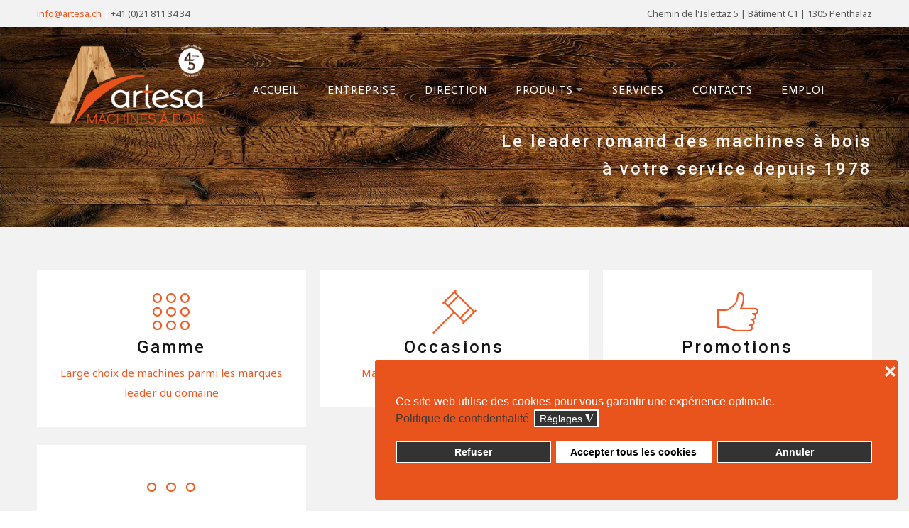

--- FILE ---
content_type: text/html; charset=utf-8
request_url: https://artesa.ch/
body_size: 9931
content:
<!DOCTYPE html>
<html xmlns="http://www.w3.org/1999/xhtml" xml:lang="fr-fr" lang="fr-fr" >
<head>
<meta charset="utf-8">
	<meta name="author" content="Super User">
	<meta name="description" content="Artesa - Machines à bois">
	<meta name="generator" content="Joomla! - Open Source Content Management">
	<title>Artesa - Machines à bois</title>
	<link href="/templates/j51_kaylee/favicon.ico" rel="icon" type="image/vnd.microsoft.icon">

<link href="/templates/j51_kaylee/css/base/template.css?623e75" rel="stylesheet">
	<link href="/templates/j51_kaylee/css/nexus.min.css?623e75" rel="stylesheet">
	<link href="/templates/j51_kaylee/css/responsive.min.css?623e75" rel="stylesheet">
	<link href="/templates/j51_kaylee/css/animate.css?623e75" rel="stylesheet">
	<link href="/media/system/css/joomla-fontawesome.min.css?623e75" rel="stylesheet">
	<link href="/templates/j51_kaylee/css/fontawesome/fontawesome.min.css?623e75" rel="stylesheet">
	<link href="/templates/j51_kaylee/css/fontawesome/v4-shims.min.css?623e75" rel="stylesheet">
	<link href="/templates/j51_kaylee/css/fontawesome/regular.min.css?623e75" rel="stylesheet">
	<link href="/templates/j51_kaylee/css/fontawesome/brands.min.css?623e75" rel="stylesheet">
	<link href="/templates/j51_kaylee/css/fontawesome/solid.min.css?623e75" rel="stylesheet">
	<link href="/templates/j51_kaylee/css/vendor/joomla-custom-elements/joomla-alert.min.css?0.4.1" rel="stylesheet">
	<link href="/plugins/system/gdpr/assets/css/cookieconsent.min.css?623e75" rel="stylesheet">
	<link href="/plugins/system/gdpr/assets/css/jquery.fancybox.min.css?623e75" rel="stylesheet">
	<link href="/media/plg_system_jcepro/site/css/content.min.css?86aa0286b6232c4a5b58f892ce080277" rel="stylesheet">
	<link href="/templates/j51_kaylee/css/vegas.css" rel="stylesheet">
	<link href="https://artesa.ch/modules/mod_j51icons/css/style.css" rel="stylesheet">
	<link href="https://artesa.ch/modules/mod_j51icons/css/pe-icon-7-stroke.min.css" rel="stylesheet">
	<style>div.cc-window.cc-floating{max-width:46em}@media(max-width: 639px){div.cc-window.cc-floating:not(.cc-center){max-width: none}}div.cc-window, span.cc-cookie-settings-toggler, span.cc-cookie-domains-toggler{font-size:16px}div.cc-revoke{font-size:16px}div.cc-settings-label,span.cc-cookie-settings-toggle{font-size:14px}div.cc-window.cc-banner{padding:1.6em 1.8em}div.cc-window.cc-floating{padding:3.2em 1.8em}input.cc-cookie-checkbox+span:before, input.cc-cookie-checkbox+span:after{border-radius:1px}div.cc-center,div.cc-floating,div.cc-checkbox-container,div.gdpr-fancybox-container div.fancybox-content,ul.cc-cookie-category-list li,fieldset.cc-service-list-title legend{border-radius:3px}div.cc-window a.cc-btn,span.cc-cookie-settings-toggle{border-radius:1px}</style>
	<style>fieldset.cc-cookie-list-title .gdpr_cookie_switcher label.gdpr_onoffswitch-label{height: 18px;border-radius:10px}fieldset.cc-cookie-list-title .gdpr_cookie_switcher span.gdpr_onoffswitch-switch{width: 14px;height: 14px;border-radius:10px}</style>
	<style>div.cc-checkboxes-container{margin-top:15px}div.cc-checkbox-container > span{position:absolute;cursor:pointer;top:0;left:0;right:0;bottom:0;background-color:#ccc;transition:.4s;border-radius:1px}div.cc-checkbox-container{margin-right:4px;margin-bottom:6px}div.cc-checkbox-container > span::before{position:absolute;content:"";height:19px;width:19px;left:4px;bottom:3px;background-color:#fff!important;transition:all .4s!important;border-color:#FFF!important;border:none;border-radius:2px}div.cc-checkbox-container > span::after{display:none}div.cc-checkbox-container input + span{position:relative;display:inline-block;width:55px;height:25px}div.cc-checkbox-container input:checked + span{background-color:#19a319}div.cc-checkbox-container input:focus + span{box-shadow:0 0 1px #2196F3}div.cc-checkbox-container input:checked + span::before{transform:translateX(28px)}div.cc-checkboxes-container input:disabled + span{background-color:#f01f1f;opacity:.8;cursor:auto}div.cc-checkboxes-container div.cc-checkbox-container a{border:none;margin-right:8px}a.cc-link label{font-weight:600;margin:0 0 0 2px}input.cc-cookie-checkbox{display:none}div.cc-settings-label{display:flex;align-items:center}div.cc-checkbox-container > span{border-radius:15px}div.cc-checkbox-container > span::before{border-radius:50%}</style>
	<style>.cc-btn.cc-allow {
margin-top: 10px;
}

div.cc-settings-label {
margin-bottom: 5px !important;
}</style>
	<style>
:root {
	--primary: #ee7202;
	--primary-color: #ee7202;
	--secondary-color: #8f5134;
	--base-color: #f15922;
	--button-color: #ee7202;
	--hornav_font_color: #ffffff;
	--mobile-menu-bg: #111111;
	--mobile-menu-toggle: #ffffff;
}
.blog-items .blog-item {
	position: relative;
}
body, .hornav ul ul, .hornav ul ul a {
	color: #f15922;
	font-family:Noto Sans, Arial, Verdana, sans-serif;
	font-size: 15px;
}
.header_top {
	background-color: #f2f2f2;
}
.is-sticky .header_row {
	background-color: #141414;
}
a {
	color: #f15922;
}
h1 {
	font-family:Roboto, Arial, Verdana, sans-serif; 
}
h2, 
h2 a:link, 
h2 a:visited {
	color: #f15922;
	font-family:Roboto, Arial, Verdana, sans-serif;
}
h3, 
.module h3, 
.module_menu h3, 
.btn, 
button {
	color: #141414;
	font-family:Roboto, Arial, Verdana, sans-serif;
}
h4 {
	font-family:Open Sans, Arial, Verdana, sans-serif;
	color: #a62a2d; 
}
.hornav, .btn, .button, button {
	font-family:Actor 
}
.wrapper960 {
	width: 1240px;
}
.logo {
	top: 0px;
	left: 0px;
}
.logo-text h1,
.logo-text h1 a {
	color: #ffffff;
	font-family:Ubuntu;
	font-size: 55px;
}
.logo p.site-slogan {
	color: #ffffff;
	font-size: 12px;
}
.hornav > ul > li > a:not([href]):not([class]), 
.hornav > ul > li > a:not([href]):not([class]):hover,
.hornav ul li a, 
.hornav > ul > .parent::after, 
.hornav .menu li [class^="fa-"]::before, 
.hornav .menu li [class*=" fa-"]::before {
	color: #ffffff;
}
.hornav > ul > li::before {
    background-color: #ee7202;
}
.hornav ul ul li a {
	color: #000000;
}
.hornav ul ul {
	background-color: #f7f7f7;
}
.hornav ul ul:before {
	border-color: transparent transparent #f7f7f7 transparent;
}
.btn, button, .btn-group.open .btn.dropdown-toggle, .pager.pagenav a, .btn-primary:active,
.btn-primary.active, .btn-primary.disabled, .btn-primary[disabled], .btn:hover, .slidesjs-next.slidesjs-navigation, 
.slidesjs-previous.slidesjs-navigation, .j51news .hover-overlay,
.search .icon-search, .dropdown-toggle, .label-info[href], .badge-info[href], #mc-embedded-subscribe:hover, .tagspopular a:hover {
	background-color: #ee7202;
	border-color: #ee7202;
	color: #fff;
}
.btn, .button, button, .item-title::after, .page-header::after {
	background-color: #ee7202;
}
.btn:hover, .btn:focus, .btn:active, .btn.active, .btn.disabled, .btn[disabled], .readmore .btn:hover, .dropdown-toggle:hover, 
.search .icon-search:hover, .search .button:hover, .owl-theme .owl-controls.clickable .owl-buttons div:hover {
	background-color: #8f5134 !important; color: #ffffff !important;
}
.nav-tabs > .active > a, 
.nav-tabs > .active > a:hover, 
.nav-tabs > .active > a:focus,
.j51news .newsimg {
	border-bottom-color: #ee7202;
}
blockquote {
	border-color: #ee7202;
}
.btn:hover, .button:hover, button:hover {
	border-color: #8f5134;
}
.owl-theme .owl-controls .owl-buttons div {
	background-color: #ee7202 !important;
}
.tags .label-info[href] {
	background-color: transparent;
	color: #ee7202;
}
.owl-theme .owl-controls .owl-buttons div {
	background-color: #ee7202 !important;
}
body, #body_panel {background-color: #f2f2f2;}

.slicknav_menu, .slideout-menu {
	background: #111111
}
.slideout-toggle-open .fa-bars::before {
	color: #ffffff !important;
}
#container_main, .item-image.pull-none + .item-content {
	background-color: #f2f2f2;
}
#container_base {
	background-color: #141414;
}

</style>
	<style>
	.header_row {
		background-color: transparent;
	}
	.header_sticky {
		z-index: 1020;
	}
	.is-sticky .header_sticky {
		position: fixed;
	}
	.is-sticky .header_row {
		background-color: #141414;
	}
	#container_header {
	    min-height: 320px;
	}
</style>
	<style>
	.hornav_row {
		background-color: ;
	}
</style>
	<style>#container_base {background-image: url(/images/bandeau/w02676_option2.jpg#joomlaImage://local-images/bandeau/w02676_option2.jpg?width=1548&height=1200);}</style>
	<style>
		@media only screen and (max-width: 1240px) {
			.module_block, .wrapper960  {
				width:100% !important;
			}
			.content_main {
				border-radius: 0;
			}
			.layerslideshow .NextArrow, .layerslideshow .PrevArrow {
				display: none !important;
			}
		}
		@media only screen and (max-width: 1140px) {
			.hornav {display:none !important;}
			.slicknav_menu, .slideout-toggle-open {display:block;}
			#container_header .wrapper960 {flex-wrap: wrap;}
			#socialmedia {margin-left: 0;}
			#header {
				background-color: transparent !important;
				box-shadow: none !important;
			}
			#container_header_slide {
			    padding-top: 60px;
			}
		}
	</style>
	<style>@media only screen and ( max-width: 767px ) {.sidecol_a {display:none;}}</style>
	<style>@media only screen and ( max-width: 767px ) {.showcase {display:none;} .mobile_showcase {display:inline;}}</style>
	<style>
.showcase-1b .module_surround {
	background-image: url(/images/bandeau/Bandeau brun fonce.jpg#joomlaImage://local-images/bandeau/Bandeau brun fonce.jpg?width=2188&height=1917);
	background-position: 50% 50%;
}</style>
	<style>
.showcase-1b {
	color: #000000 !important;
}</style>
	<style>
.showcase-1b .module_header h3,
.showcase-1b h1,
.showcase-1b h2,
.showcase-1b h3,
.showcase-1b h4,
.showcase-1b h5,
.showcase-1b h6 {
	color: #f7f4f2 !important;
}</style>
	<style>/*CORRECTIONS LOGO STICKY*/
.is-sticky .logo-image img {
    max-width: 175px;
    transition-property: height;
    transition-duration: 100ms;
}
.logo-image {
padding: 0px !important;
}




/*CORRECTIONS DES TITRES H3 DU CATALOGUE*/
.djc_list h3 {
    font-size: 1.3em;
    letter-spacing: 1px;
}




/*AFFICHAGE/DESACTIVATION SEARCHE ET CATEGORIE MOBILE-ORDI*/




/*REDUIRE L ESPACE ENTRE LE TEXTE DU SLIDER D ACCUEIL ET LE MENU*/
.text-slider-accueil .module_surround {
padding-top: 0px !important;
padding-bottom: 20px;
z-index: 99;
margin-top: -30px;
}
</style>
	<style>@media only screen and (min-width: 768px) and (max-width: 959px) {}</style>
	<style>@media only screen and ( max-width: 767px ) {}</style>
	<style>@media only screen and (max-width: 440px) {}</style>
	<style>
#socialmedia ul li a [class^="fa-"]::before, 
#socialmedia ul li a [class*=" fa-"]::before {
    color: #ffffff;
}</style>
	<style>#container_showcase1_modules {background-color: }</style>
	<style>#container_top1_modules {background-color: #f2f2f2}</style>
	<style>#container_top2_modules {background-color: #ffffff}</style>
	<style>#container_top3_modules {background-color: #f2f2f2}</style>
	<style>#container_top3_modules > .wrapper960 {width:100%;} #top3_modules.block_holder {padding: 0;}
    		</style>
	<style>#top3_modules.block_holder, #top3_modules .module_surround, #top3_modules .module_content {padding: 0;}
    		</style>
	<style>
    #main {
        display: flex;
    }
    .sidecol_a {
        width: 25%;
    }
    .sidecol_b {
        width: 25%;
        order: 1;
    }
</style>
	<style>
.j51-text-primary {
	color: var(--primary);
	color: var(--primary-color);
}
.j51_icons111 i,
.j51_icons111 [class^="fa-"]::before, 
.j51_icons111 [class*=" fa-"]::before {
	font-size: 68px;
}
.j51_icons111 img {
	max-width: 68px;
}
.j51_icons111 .j51_icon {
	flex: 0 0 25%;
	max-width: 25%;
	min-height: 136px;
}
.j51_icons111 .j51_icon {
	padding: 12.5px 10px;
}
.j51_icons111 .boxed figure {
	background-color: #ffffff;
}
@media only screen and (min-width: 960px) and (max-width: 1280px) {
	.j51_icons111 .j51_icon {flex: 0 0 33.333%; max-width: 33.333%;}
}
@media only screen and (min-width: 768px) and (max-width: 959px) {
	.j51_icons111 .j51_icon {flex: 0 0 33.333%; max-width: 33.333%;}
}
@media only screen and ( max-width: 767px ) {
	.j51_icons111 .j51_icon {flex: 0 0 50%; max-width: 50%;}
}
@media only screen and (max-width: 440px) {
	.j51_icons111 .j51_icon {flex: 0 0 100%; max-width: 100%;}
}
</style>
	<style>
		.j51_icons111 i {
			color: #f15d28;
		}
	</style>
	<style>
		.j51_icons111 {
			margin: -12.5px -10px;
		}
	</style>

<script src="/templates/j51_kaylee/js/jquery-3.6.0.min.js?623e75"></script>
	<script src="/templates/j51_kaylee/js/slideout.min.js?623e75" defer></script>
	<script src="/templates/j51_kaylee/js/noframework.waypoints.min.js?623e75" defer></script>
	<script src="/templates/j51_kaylee/js/jarallax.min.js?623e75"></script>
	<script src="/templates/j51_kaylee/js/scripts.js?623e75" defer></script>
	<script type="application/json" class="joomla-script-options new">{"j51_template":{"scrolltoOffset":"-55","mobileMenuPosition":"left"},"joomla.jtext":{"ERROR":"Erreur","MESSAGE":"Message","NOTICE":"Annonce","WARNING":"Alerte","JCLOSE":"Fermer","JOK":"OK","JOPEN":"Ouvrir"},"system.paths":{"root":"","rootFull":"https:\/\/artesa.ch\/","base":"","baseFull":"https:\/\/artesa.ch\/"},"csrf.token":"1969fab1c0f041b8d8b19064e9785484"}</script>
	<script src="/media/system/js/core.min.js?a3d8f8"></script>
	<script src="/media/system/js/messages.min.js?9a4811" type="module"></script>
	<script src="/media/vendor/jquery/js/jquery.min.js?3.7.1"></script>
	<script src="/plugins/system/gdpr/assets/js/jquery.fancybox.min.js?623e75" defer></script>
	<script src="/plugins/system/gdpr/assets/js/cookieconsent.min.js?623e75" defer></script>
	<script src="/plugins/system/gdpr/assets/js/init.js?623e75" defer></script>
	<script type="application/ld+json">{"@context":"https://schema.org","@graph":[{"@type":"Organization","@id":"https://artesa.ch/#/schema/Organization/base","name":"Artesa - Leader romand des machines à bois","url":"https://artesa.ch/"},{"@type":"WebSite","@id":"https://artesa.ch/#/schema/WebSite/base","url":"https://artesa.ch/","name":"Artesa - Leader romand des machines à bois","publisher":{"@id":"https://artesa.ch/#/schema/Organization/base"}},{"@type":"WebPage","@id":"https://artesa.ch/#/schema/WebPage/base","url":"https://artesa.ch/","name":"Artesa - Machines à bois","description":"Artesa - Machines à bois","isPartOf":{"@id":"https://artesa.ch/#/schema/WebSite/base"},"about":{"@id":"https://artesa.ch/#/schema/Organization/base"},"inLanguage":"fr-FR"},{"@type":"Article","@id":"https://www.artesa.ch/#/schema/com_content/article/1","name":"Artesa - Machines à bois (pieds de page de la page accueil)","headline":"Artesa - Machines à bois (pieds de page de la page accueil)","inLanguage":"fr-FR","isPartOf":{"@id":"https://www.artesa.ch/#/schema/WebPage/base"}}]}</script>
	<script>var gdprConfigurationOptions = { complianceType: 'opt-in',
																			  cookieConsentLifetime: 365,
																			  cookieConsentSamesitePolicy: '',
																			  cookieConsentSecure: 0,
																			  cookieJoomlaSettings: 0,
																			  cookieConsentDomain: '',
																			  cookieConsentPath: '/',
																			  disableFirstReload: 0,
																	  		  blockJoomlaSessionCookie: 1,
																			  blockExternalCookiesDomains: 0,
																			  externalAdvancedBlockingModeCustomAttribute: '',
																			  allowedCookies: '',
																			  blockCookieDefine: 1,
																			  autoAcceptOnNextPage: 0,
																			  revokable: 1,
																			  lawByCountry: 0,
																			  checkboxLawByCountry: 1,
																			  blockPrivacyPolicy: 0,
																			  cacheGeolocationCountry: 1,
																			  countryAcceptReloadTimeout: 1000,
																			  usaCCPARegions: null,
																			  countryEnableReload: 1,
																			  customHasLawCountries: [""],
																			  dismissOnScroll: 0,
																			  dismissOnTimeout: 0,
																			  containerSelector: 'body',
																			  hideOnMobileDevices: 0,
																			  autoFloatingOnMobile: 1,
																			  autoFloatingOnMobileThreshold: 1024,
																			  autoRedirectOnDecline: 0,
																			  autoRedirectOnDeclineLink: '',
																			  showReloadMsg: 0,
																			  showReloadMsgText: 'Appliquer les préférences et recharger la page...',
																			  showConsentID: 0,
																			  defaultClosedToolbar: 0,
																			  toolbarLayout: 'basic-close',
																			  toolbarTheme: 'edgeless',
																			  toolbarButtonsTheme: 'decline_first',
																			  revocableToolbarTheme: 'advanced',
																			  toolbarPosition: 'bottom-right',
																			  toolbarCenterTheme: 'compact',
																			  revokePosition: 'revoke-top',
																			  toolbarPositionmentType: 1,
																			  positionCenterSimpleBackdrop: 0,
																			  positionCenterBlurEffect: 0,
																			  positionCenterBlurEffectAlwaysFirstVisit: 0,
																			  preventPageScrolling: 0,
																			  popupEffect: 'fade',
																			  popupBackground: '#e9531c',
																			  popupText: '#ffffff',
																			  popupLink: '#333333',
																			  buttonBackground: '#ffffff',
																			  buttonBorder: '#ffffff',
																			  buttonText: '#000000',
																			  highlightOpacity: '100',
																			  highlightBackground: '#333333',
																			  highlightBorder: '#ffffff',
																			  highlightText: '#ffffff',
																			  highlightDismissBackground: '#333333',
																		  	  highlightDismissBorder: '#ffffff',
																		 	  highlightDismissText: '#ffffff',
																			  autocenterRevokableButton: 0,
																			  hideRevokableButton: 0,
																			  hideRevokableButtonOnscroll: 0,
																			  customRevokableButton: 0,
																			  customRevokableButtonAction: 0,
																			  headerText: '<p>Cookies utilisés sur le site web !</p>',
																			  messageText: 'Ce site web utilise des cookies pour vous garantir une expérience optimale.',
																			  denyMessageEnabled: 0, 
																			  denyMessage: 'Vous avez refusé les cookies, pour garantir la meilleure expérience sur ce site web, veuillez accepter l\'utilisation des cookies.',
																			  placeholderBlockedResources: 1, 
																			  placeholderBlockedResourcesAction: 'open',
																	  		  placeholderBlockedResourcesText: 'Vous devez accepter les cookies et recharger la page pour voir ce contenu',
																			  placeholderIndividualBlockedResourcesText: 'Vous devez accepter les cookies de {domain} et recharger la page pour voir ce contenu',
																			  placeholderIndividualBlockedResourcesAction: 0,
																			  placeholderOnpageUnlock: 0,
																			  scriptsOnpageUnlock: 0,
																			  autoDetectYoutubePoster: 0,
																			  autoDetectYoutubePosterApikey: 'AIzaSyAV_WIyYrUkFV1H8OKFYG8wIK8wVH9c82U',
																			  dismissText: 'Annuler',
																			  allowText: 'Autoriser ces cookies',
																			  denyText: 'Refuser',
																			  cookiePolicyLinkText: '',
																			  cookiePolicyLink: 'javascript:void(0)',
																			  cookiePolicyRevocableTabText: 'Politique de cookies',
																			  cookiePolicyRevocableTabIcon: 'text',
																			  cookiePolicyRevocableTabIconCustom: '',
																			  privacyPolicyLinkText: 'Politique de confidentialité',
																			  privacyPolicyLink: 'https://www.artesa.ch/confidentialite',
																			  googleCMPTemplate: 0,
																			  enableGdprBulkConsent: 0,
																			  displayBulkConsentDomains: 0,
																			  bulkConsentDomains: [""],
																			  enableCustomScriptExecGeneric: 0,
																			  customScriptExecGeneric: '',
																			  categoriesCheckboxTemplate: 'cc-checkboxes-switchers',
																			  toggleCookieSettings: 1,
																			  toggleCookieSettingsLinkedView: 0,
																			  toggleCookieSettingsButtonsArea: 0,
 																			  toggleCookieSettingsLinkedViewSefLink: '/component/gdpr/',
																	  		  toggleCookieSettingsText: '<span class="cc-cookie-settings-toggle">Réglages <span class="cc-cookie-settings-toggler">&#x25EE</span></span>',
																			  toggleCookieSettingsButtonBackground: '#333333',
																			  toggleCookieSettingsButtonBorder: '#ffffff',
																			  toggleCookieSettingsButtonText: '#ffffff',
																			  showLinks: 1,
																			  blankLinks: '_blank',
																			  autoOpenPrivacyPolicy: 0,
																			  openAlwaysDeclined: 0,
																			  cookieSettingsLabel: 'Réglages des cookies:',
															  				  cookieSettingsDesc: 'Choisissez le type de cookies que vous souhaitez désactiver en cliquant sur les cases à cocher. Cliquez sur le nom d\'une catégorie pour obtenir plus d\'informations sur les cookies utilisés.',
																			  cookieCategory1Enable: 1,
																			  cookieCategory1Name: 'Nécessaire',
																			  cookieCategory1Locked: 1,
																			  cookieCategory2Enable: 1,
																			  cookieCategory2Name: 'Préférences',
																			  cookieCategory2Locked: 0,
																			  cookieCategory3Enable: 0,
																			  cookieCategory3Name: 'Statistiques',
																			  cookieCategory3Locked: 0,
																			  cookieCategory4Enable: 1,
																			  cookieCategory4Name: 'Marketing',
																			  cookieCategory4Locked: 0,
																			  cookieCategoriesDescriptions: {},
																			  alwaysReloadAfterCategoriesChange: 0,
																			  preserveLockedCategories: 0,
																			  declineButtonBehavior: 'hard',
																			  blockCheckedCategoriesByDefault: 0,
																			  reloadOnfirstDeclineall: 0,
																			  trackExistingCheckboxSelectors: '',
															  		  		  trackExistingCheckboxConsentLogsFormfields: 'name,email,subject,message',
																			  allowallShowbutton: 1,
																			  allowallText: 'Accepter tous les cookies',
																			  allowallButtonBackground: '#ffffff',
																			  allowallButtonBorder: '#ffffff',
																			  allowallButtonText: '#000000',
																			  allowallButtonTimingAjax: 'fast',
																			  includeAcceptButton: 1,
																			  includeDenyButton: 0,
																			  trackConsentDate: 1,
																			  execCustomScriptsOnce: 1,
																			  optoutIndividualResources: 1,
																			  blockIndividualResourcesServerside: 0,
																			  disableSwitchersOptoutCategory: 1,
																			  autoAcceptCategories: 0,
																			  allowallIndividualResources: 1,
																			  blockLocalStorage: 0,
																			  blockSessionStorage: 0,
																			  externalAdvancedBlockingModeTags: 'iframe,script,img,source,link',
																			  enableCustomScriptExecCategory1: 0,
																			  customScriptExecCategory1: '',
																			  enableCustomScriptExecCategory2: 0,
																			  customScriptExecCategory2: '',
																			  enableCustomScriptExecCategory3: 0,
																			  customScriptExecCategory3: '',
																			  enableCustomScriptExecCategory4: 0,
																			  customScriptExecCategory4: '',
																			  enableCustomDeclineScriptExecCategory1: 0,
																			  customScriptDeclineExecCategory1: '',
																			  enableCustomDeclineScriptExecCategory2: 0,
																			  customScriptDeclineExecCategory2: '',
																			  enableCustomDeclineScriptExecCategory3: 0,
																			  customScriptDeclineExecCategory3: '',
																			  enableCustomDeclineScriptExecCategory4: 0,
																			  customScriptDeclineExecCategory4: '',
																			  enableCMPPreferences: 0,
																			  enableGTMEventsPreferences: 0,
																			  enableCMPStatistics: 0,
																			  enableGTMEventsStatistics: 0,
																			  enableCMPAds: 0,
																			  enableUETAds: 0,
																			  enableGTMEventsAds: 0,
																			  enableClarityAnalytics: 0,
                                                                              enableClarityAds: 0,
																			  debugMode: 0
																		};var gdpr_ajax_livesite='https://artesa.ch/';var gdpr_enable_log_cookie_consent=1;</script>
	<script>var gdprUseCookieCategories=1;var gdpr_ajaxendpoint_cookie_category_desc='https://artesa.ch/index.php?option=com_gdpr&task=user.getCookieCategoryDescription&format=raw';</script>
	<script>var gdprJSessCook='07a6589b5c5b2bd9c00fd982920b3407';var gdprJSessVal='0247bd1529b1a39e05db3a24524b23ef';var gdprJAdminSessCook='708acc5b2657ac749febc2a090434c4f';var gdprPropagateCategoriesSession=1;var gdprAlwaysPropagateCategoriesSession=1;var gdprAlwaysCheckCategoriesSession=0;</script>
	<script>var gdprFancyboxWidth=700;var gdprFancyboxHeight=800;var gdprCloseText='Fermer';</script>
	<script>var gdprUseFancyboxLinks=1;</script>
	<script>
        jQuery(window).on("load", function() {

            var slideout = new Slideout({
                'panel': document.getElementById('body_panel'),
                'menu': document.getElementById('slideout'),
                'padding': -256,
                'tolerance': 70,

            });

            document.querySelector('.slideout-toggle-open').addEventListener('click', function() {
                slideout.open();
            });
            document.querySelector('.slideout-toggle-close').addEventListener('click', function() {
                slideout.close();
            });

            // jQuery
            jQuery('.menu li:not(.parent) a').on('click', function() {
                slideout.close();
            });

            jQuery('.slideout-menu li.parent > a').on('click', function(){
                jQuery(this).removeAttr('href');
                var element = jQuery(this).parent('li');
                if (element.hasClass('open')) {
                    element.removeClass('open');
                    element.find('li').removeClass('open');
                    element.find('ul').slideUp();
                }
                else {
                    element.addClass('open');
                    element.children('ul').slideDown();
                    element.siblings('li').children('ul').slideUp();
                    element.siblings('li').removeClass('open');
                    element.siblings('li').find('li').removeClass('open');
                    element.siblings('li').find('ul').slideUp();
                }
            });
        });
    </script>
	<script>
        jarallax(document.querySelectorAll('.jarallax'));
    </script>
	<meta name="viewport" content="width=device-width, initial-scale=1, maximum-scale=1"/>

<link rel="stylesheet" href="//fonts.googleapis.com/css?family=Noto+Sans:300,400,500&amp;&subset=latin" /> <link rel="stylesheet" href="//fonts.googleapis.com/css?family=Roboto:300,400,500&amp;&subset=latin" /> <link rel="stylesheet" href="//fonts.googleapis.com/css?family=Actor:300,400,500&amp;&subset=latin" /> <link rel="stylesheet" href="//fonts.googleapis.com/css?family=Open+Sans:300,400,500&amp;&subset=latin" /> 
</head>
<body class="site com_content view-article no-layout no-task itemid-101 ">
		<div id="slideout" style="display:none;">
		<a class="slideout-toggle-close"><i class="fa fa-bars" aria-hidden="true"></i></a>
				        <ul class="mod-menu mod-list menu ">
<li class="item-101 default current active"><a href="/" aria-current="page">Accueil</a></li><li class="item-114"><a href="/la-societe" >Entreprise</a></li><li class="item-115"><a href="/direction" >Direction</a></li><li class="item-566 divider deeper parent"><a class="mod-menu__separator separator produits-style">Produits<span class="parent-indicator j51-inline-icon" aria-hidden="true"></span></a>
<ul class="mod-menu__sub list-unstyled small"><li class="item-111"><a href="/produits/gamme" >Gamme</a></li><li class="item-112"><a href="/produits/occasions" >Occasions</a></li><li class="item-116"><a href="/produits/machines-combinees" >Machines combinées</a></li><li class="item-1291"><a href="/produits/martin" >Martin </a></li><li class="item-113"><a href="/produits/promotions" >Promotions</a></li></ul></li><li class="item-1513"><a href="/services" >Services</a></li><li class="item-567"><a href="/contact-2" >Contacts</a></li><li class="item-1417"><a href="/offre-demploi" >Emploi</a></li></ul>
			</div>
		<div id="body_panel">		<header id="container_header">
						<div class="header_top">
				<div class="wrapper960">
									        <div class="header-1">
				            <div class="module ">
	<div class="module_content">
		
<div id="mod-custom118" class="mod-custom custom">
    <p><a href="mailto:info@artesa.ch">info@artesa.ch</a> <span style="color: #ffffff;">|<span class="LrzXr zdqRlf kno-fv" style="color: #575556;"> +41 (0)21 811 34 34</span></span></p></div>
	</div> 
</div>
				        </div>
				    				    				        <div class="header-2">
				            <div class="module ">
	<div class="module_content">
		
<div id="mod-custom119" class="mod-custom custom">
    <p><span style="color: #ffffff;"><span class="LrzXr"><span style="color: #575556;">Chemin de l'Islettaz 5 | <span class="LrzXr">Bâtiment C1</span> | 1305 Penthalaz</span><br /></span></span></p></div>
	</div> 
</div>
				        </div>
				    				</div>
			</div>
						<div class="header_sticky">
				<div class="header_row">
					<div class="wrapper960">
						<div class="header-wrap">
							<div id="logo">
    
  <div class="logo logo-image"> <a href="/" title="">
          <img class="logo-image primary-logo-image" src="/images/Logo avec inscriptions en blanc pour le site internet ou les fonds fonces.png#joomlaImage://local-images/Logo avec inscriptions en blanc pour le site internet ou les fonds fonces.png?width=2481&height=1755" alt="Logo" />
            </a> </div>
   
</div>
															<a class="slideout-toggle-open"><i class="fa fa-bars" aria-hidden="true"></i></a>
														
    <div class="hornav">
        <ul class="mod-menu mod-list menu ">
<li class="item-101 default current active"><a href="/" aria-current="page">Accueil</a></li><li class="item-114"><a href="/la-societe" >Entreprise</a></li><li class="item-115"><a href="/direction" >Direction</a></li><li class="item-566 divider deeper parent"><a class="mod-menu__separator separator produits-style">Produits<span class="parent-indicator j51-inline-icon" aria-hidden="true"></span></a>
<ul class="mod-menu__sub list-unstyled small"><li class="item-111"><a href="/produits/gamme" >Gamme</a></li><li class="item-112"><a href="/produits/occasions" >Occasions</a></li><li class="item-116"><a href="/produits/machines-combinees" >Machines combinées</a></li><li class="item-1291"><a href="/produits/martin" >Martin </a></li><li class="item-113"><a href="/produits/promotions" >Promotions</a></li></ul></li><li class="item-1513"><a href="/services" >Services</a></li><li class="item-567"><a href="/contact-2" >Contacts</a></li><li class="item-1417"><a href="/offre-demploi" >Emploi</a></li></ul>

    </div>
						</div>
						<div id="socialmedia">   
    <ul id="navigation">
           
         
         
         
         
         
         
         
         
         
         
         
         
         
         
         
            </ul>
</div>  					</div>
				</div>
			</div>
						<div id="container_showcase1_modules" class="module_block border_block">
				<div class="wrapper960">
					<div id="showcase1_modules" class="block_holder"><div id="wrapper_showcase-1" class="block_holder_margin"><div class="showcase-1 showcase-1b" style="max-width:100%;"><div class="module text-slider-accueil">
	<div class="module_surround">
				<div class="module_content">
		
<div id="mod-custom117" class="mod-custom custom">
    <h3 style="text-align: right;">Le leader romand des machines à bois</h3>
<h3 style="text-align: right;">à votre service depuis 1978</h3></div>
		</div> 
	</div>
</div></div><div class="clear"></div></div></div>				</div>
			</div>
								</header>

				<div id="container_top1_modules" class="module_block jarallax" style="background-position: 50% 0;">
						<div class="wrapper960">
				<div id="top1_modules" class="block_holder"><div id="wrapper_top-1" class="block_holder_margin"><div class="top-1 top-1a" style="max-width:100%;"><div class="module ">
	<div class="module_surround">
				<div class="module_content">
		
<div class="j51_icons j51_icons111" >

	<div class="j51_icon j51_icon_layout_ j51_icon_align_center boxed">
				<a href="https://artesa.ch/index.php/produits/gamme" target="_self">
				<figure >
						<i class="pe-7s-keypad j51-text-primary j51_icon_style_none" 
				style="
																			">
			</i>
						<figcaption>
								<h3 class="j51_icon_title " >Gamme</h3>
								<p class="j51_icon_caption" >Large choix de machines parmi les marques leader du domaine</p>
			</figcaption>
		</figure>
				</a>
		 
	</div>
	<div class="j51_icon j51_icon_layout_ j51_icon_align_center boxed">
				<a href="https://artesa.ch/index.php/produits/occasions" target="_self">
				<figure >
						<i class="pe-7s-hammer j51-text-primary j51_icon_style_none" 
				style="
																			">
			</i>
						<figcaption>
								<h3 class="j51_icon_title " >Occasions</h3>
								<p class="j51_icon_caption" >Machines révisées à prix avantageux</p>
			</figcaption>
		</figure>
				</a>
		 
	</div>
	<div class="j51_icon j51_icon_layout_ j51_icon_align_center boxed">
				<a href="https://artesa.ch/index.php/produits/promotions" target="_self">
				<figure >
						<i class="pe-7s-like2 j51-text-primary j51_icon_style_none" 
				style="
																			">
			</i>
						<figcaption>
								<h3 class="j51_icon_title " >Promotions</h3>
								<p class="j51_icon_caption" >Profitez de nos offres spéciales du moment!</p>
			</figcaption>
		</figure>
				</a>
		 
	</div>
	<div class="j51_icon j51_icon_layout_ j51_icon_align_center boxed">
				<a href="https://artesa.ch/index.php/produits/machines-combinees" target="_self">
				<figure >
						<i class="pe-7s-more j51-text-primary j51_icon_style_none" 
				style="
																			">
			</i>
						<figcaption>
								<h3 class="j51_icon_title " >Machines combinées</h3>
								<p class="j51_icon_caption" >Au plus proche de vos besoins</p>
			</figcaption>
		</figure>
				</a>
		 
	</div>

</div>
		</div> 
	</div>
</div></div><div class="clear"></div></div></div>			</div>
		</div>
						<div id="container_top2_modules" class="module_block jarallax" style="background-position: 50% 0;">
						<div class="wrapper960">
				<div id="top2_modules" class="block_holder"><div id="wrapper_top-2" class="block_holder_margin"><div class="top-2 top-2a" style="max-width:100%;"><div class="module ">
	<div class="module_surround">
				<div class="module_content">
		
<div id="mod-custom135" class="mod-custom custom">
    <p style="text-align: center;" data-start="450" data-end="633"><span style="font-size: 12pt;">En ce début d’année, nos pensées vont sincèrement à toutes les personnes touchées par les récents événements tragiques survenus à Crans-Montana, ainsi qu’à leurs proches.</span></p>
<p style="text-align: center;" data-start="635" data-end="763"><span style="font-size: 14pt;"><strong>Dans ce contexte chargé d’émotion, et avec beaucoup de respect, nous souhaitons néanmoins vous adresser nos meilleurs vœux pour 2026.</strong></span></p>
<p style="text-align: center;" data-start="765" data-end="1102"><span style="font-size: 12pt;">Que cette nouvelle année vous apporte santé, sérénité et espoir, ainsi que de beaux projets porteurs de sens.</span><br data-start="874" data-end="877" /></p>
<p style="text-align: center;" data-start="765" data-end="1102"><span style="font-size: 12pt;">Nous vous remercions chaleureusement pour la confiance que vous nous accordez et nous nous réjouissons d’ores et déjà de vous accompagner dans la réalisation de vos futurs projets tout au long de l’année qui vient de débuter.</span></p>
<h3 style="text-align: center;" data-start="51" data-end="83"><span style="font-size: 24pt;"><strong data-start="55" data-end="83"></strong></span></h3>
<p style="text-align: center;" data-start="85" data-end="267"><strong data-start="114" data-end="175"></strong></p>
<p style="text-align: center;"><em><span style="font-size: 12pt;">L'équipe ARTESA SA&nbsp;&nbsp;</span></em></p>
<p>&nbsp;</p>
<div class="wf-columns wf-columns-stack-medium wf-columns-layout-auto" data-wf-columns="1">
<div class="wf-column">
<p style="text-align: center;"><strong><span style="font-size: 36pt;"><span style="font-family: 'trebuchet ms', geneva; font-size: 24pt;">C'est avec plaisir que nous vous ferons visiter notre halle d'exposition</span></span></strong></p>
<p style="text-align: center;"><strong><span style="font-size: 36pt;"><span style="font-family: 'trebuchet ms', geneva; font-size: 24pt;">(uniquement sur rendez-vous)</span></span><span style="font-family: 'trebuchet ms', geneva; font-size: 24pt;"><span style="color: #ff6600;"></span>&nbsp;</span></strong></p>
</div>
</div>
<p>&nbsp;</p></div>
		</div> 
	</div>
</div></div><div class="clear"></div></div></div>			</div>
		</div>
						<div id="container_top3_modules" class="module_block jarallax" style="background-position: 50% 0;">
						<div class="wrapper960">
				<div id="top3_modules" class="block_holder"><div id="wrapper_top-3" class="block_holder_margin"><div class="top-3 top-3a" style="max-width:100%;"><div class="module ">
	<div class="module_surround">
				<div class="module_content">
		
<div id="mod-custom163" class="mod-custom custom">
    </div>
		</div> 
	</div>
</div></div><div class="clear"></div></div></div>							</div>
		</div>
						<div id="container_main">
			<div class="wrapper960">
				
<div id="main">
                       
           
    
    
    <div id="content_full" class="side_margins content_full">

                                    
        
            <div class="maincontent">
                    <div class="message">
                                                    <div id="system-message-container" aria-live="polite"></div>

                                            </div>
                <div class="com-content-article item-page">
    <meta itemprop="inLanguage" content="fr-FR">
    
    
        
        
    
    
        
                                                <div class="com-content-article__body">
             </div>

        
                                        </div> <div class="clear"></div>
            </div>

                                    
        
    </div>
    <div class="clear"></div>
</div>
			</div>
		</div>
										<div class="clearfix"></div>
		
<div id="container_base" class="module_block border_block">
	<div class="wrapper960">
		<div id="base1_modules" class="block_holder"></div>		<div id="base2_modules" class="block_holder"></div>
				
		<footer>
							<div class="footermenu">
					<ul class="mod-menu mod-list menu ">
<li class="item-1329"><a href="/confidentialite" >Confidentialité</a></li></ul>

					<div class="clear"></div>
				</div>
						<div class="copyright">
				<p>Copyright &copy; 2026 artesa.ch - tous droits réservés | site : <a href=https://www.lasolutioninformatique.ch target="_blank">solutions informatiques</a></p>
			</div>
		</footer>

		</div>
	</div>
</div>

	</div>
 
<script>
	jarallax(document.querySelectorAll('.jarallax'), {
		speed: 0.5,
		disableParallax: /iPad|iPhone|iPod|Android/,
		disableVideo: /iPad|iPhone|iPod|Android/
	});
</script>

<!-- Vegas Background Slideshow -->
<script src="/templates/j51_kaylee/js/jquery.vegas.js"></script>
<script>
jQuery(document).ready(function() {
	var $elmt = '#container_header';
    jQuery($elmt).vegas({
        delay: 5000,
        timer: false,
        slides: [
                    { src: '/images/bandeau/w02676_option2.jpg#joomlaImage://local-images/bandeau/w02676_option2.jpg?width=1548&height=1200'},
                ]
    });
    jQuery('#vegas-prev').on('click', function () {
	    jQuery($elmt).vegas('previous');
	});
	jQuery('#vegas-next').on('click', function () {
	    jQuery($elmt).vegas('next');
	});
});
</script>


</body> 
</html>

--- FILE ---
content_type: text/css
request_url: https://artesa.ch/templates/j51_kaylee/css/responsive.min.css?623e75
body_size: 501
content:
img{max-width:100% }.touch .animated{-webkit-animation-duration:0;animation-duration:0;-webkit-animation-delay:0;animation-delay:0}.touch #container_header,.touch #container_top2_modules,.touch #container_bottom1_modules,.touch #container_bottom2_modules{background-size:auto !important;background-repeat:repeat;background-attachment:scroll}@media only screen and (max-width:1024px){.module_block,.wrapper960{width:100% !important}}@media only screen and (max-width:959px){.logo-text h1 a{font-size:.8em}}@media only screen and (max-width:767px){#content_remainder{width:100% !important}.sidecol_a,.sidecol_b,.items-row .item,.showcase-1,.top-1,.top-2,.top-3,.contenttop,.contentbottom,.bottom-1,.bottom-2,.bottom-3,.base-1,.base-2{width:100% !important;max-width:100% !important;flex-basis:100% !important}.module:first-of-type .module_surround{padding-top:30px}.module .module_surround,.module_menu .module_surround{padding:0 35px 30px}.row-fluid [class*="span"]{margin-left:0}.logo-text h1 a{font-size:.7em}footer{flex-direction:column}#socialmedia{top:0;bottom:auto}.header_top .wrapper960{flex-direction:column}.header-2{text-align:left}}@media only screen and (max-width:440px){#content_remainder,.items-row .item{width:100% !important}.row-fluid [class*="span"]{margin-left:0}#container_main .wrapper960{margin-top:0px}.slidesjs-previous.slidesjs-navigation,.slidesjs-next.slidesjs-navigation,.layerslideshow .info{display:none}.logo-text h1 a{font-size:.5em}.header-1,.header-2{flex-direction:column}.header-1>div+div,.header-2>div+div{margin-left:0}}
/*# sourceMappingURL=responsive.min.css.map */

--- FILE ---
content_type: text/css
request_url: https://artesa.ch/modules/mod_j51icons/css/style.css
body_size: 374
content:
/* Text */
.j51_icons {
  display: flex;
  flex-direction: row;
  flex-wrap: wrap;
}
.j51_icon > .j51_icon_title,
.j51_icon > .j51_icon_caption {
  position: relative;
}
.j51_icon {
  position: relative;
  -moz-box-sizing: border-box;
  -webkit-box-sizing: border-box;
  box-sizing: border-box;
}
.j51_icon figure {
  display: flex;
  flex-direction: column;
  margin: 0;
}
.j51_icon.boxed figure {
  padding: 25px 25px 35px;
  margin: 0;
}
.j51_icon figcaption {
}
.j51_icon figure > i,
.j51_icon figure > img {
  text-align: center;
  flex: 0 0 auto;
}
.j51_icon .j51_icon_title {
  margin: 0 0 5px;
  position: relative;
  line-height: 1.4em;
}
.j51_icon figcaption > * {
  margin-bottom: 0;
}
.j51_icon a {
    color: inherit;
    text-decoration: none;
}
.j51_icons > a:first-of-type .j51_icon {
  border-left: none;
}
.j51_icons > a:last-of-type .j51_icon {
  border-right: none;
}
.text-light .j51_icon {
  color: rgba(255,255,255,0.8);
}

/* Options */
.j51_icon_align_center {
  text-align: center;
}
.j51_icons .j51_icon_align_center i,
.j51_icons .j51_icon_align_center img {
  align-self: center;
}
.j51_icon_align_right {
  text-align: right;
}
.j51_icon_align_right i,
.j51_icon_align_right img {
  align-self: flex-end;
}

.j51_icon_layout_col-t-i i,
.j51_icon_layout_col-t-i img {
  order: 1;
  margin-top: .5rem;
}

.j51_icon_layout_row-i-t figure {
  flex-direction: row;
}
.j51_icon_layout_row-i-t i,
.j51_icon_layout_row-i-t img {
  align-self: center;
  margin-right: 1.5rem;
}

.j51_icon_layout_row-t-i figure {
  flex-direction: row;
}
.j51_icon_layout_row-t-i i,
.j51_icon_layout_row-t-i img {
  order: 1;
  align-self: center;
  margin-left: 1.5rem;
}

.j51_icon_layout_col-i-t i,
.j51_icon_layout_col-i-t img {
  margin-bottom: 1rem;
}
